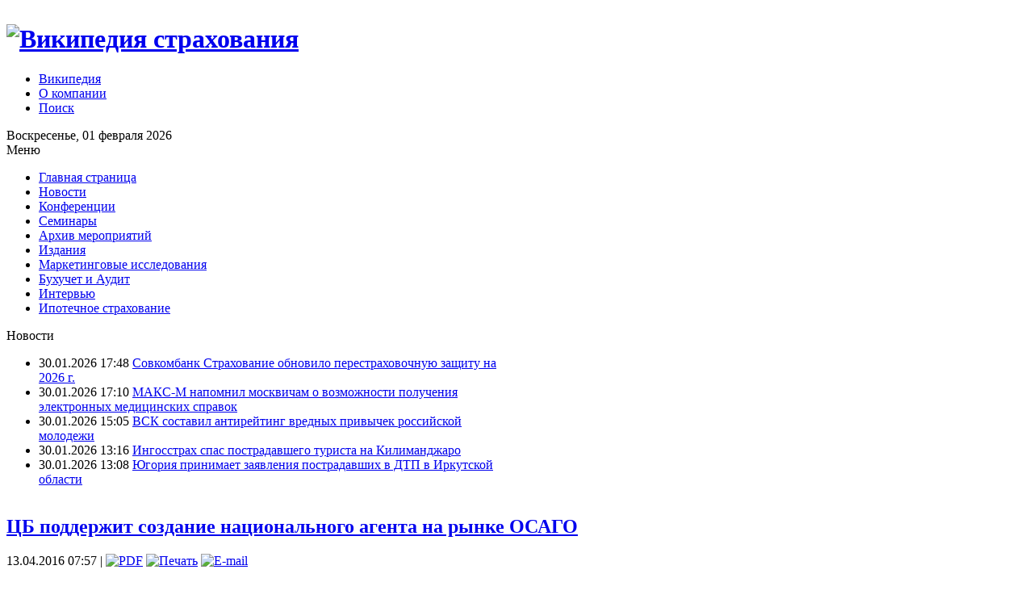

--- FILE ---
content_type: text/html; charset=utf-8
request_url: http://wiki-ins.ru/news/1-news/40817-czb-podderzhit-sozdanie-naczionalnogo-agenta-na-rynke-osago.html
body_size: 21137
content:
<!DOCTYPE html PUBLIC "-//W3C//DTD XHTML 1.0 Transitional//EN" "http://www.w3.org/TR/xhtml1/DTD/xhtml1-transitional.dtd">
<html xmlns="http://www.w3.org/1999/xhtml" xml:lang="ru-ru" lang="ru-ru" >
 <head>
  <meta http-equiv="X-UA-Compatible" content="IE=EmulateIE7" />
  <base href="http://wiki-ins.ru/news/1-news/40817-czb-podderzhit-sozdanie-naczionalnogo-agenta-na-rynke-osago.html" />
  <meta http-equiv="content-type" content="text/html; charset=utf-8" />
  <meta name="robots" content="index, follow" />
  <meta name="keywords" content="ОСАГО" />
  <meta name="title" content="ЦБ поддержит создание национального агента на рынке ОСАГО" />
  <meta name="description" content="Википедия страхования, Новости страхования, Все о страховании" />
  <meta name="generator" content="Joomla! 1.5 - Open Source Content Management" />
  <title>ЦБ поддержит создание национального агента на рынке ОСАГО</title>
  <link href="/templates/pwc015_webhosting/favicon.ico" rel="shortcut icon" type="image/x-icon" />
  <link rel="stylesheet" href="http://wiki-ins.ru/plugins/content/relatedArticlesTags/relatedArticlesTags.css" type="text/css" />
  <link rel="stylesheet" href="http://wiki-ins.ru/plugins/system/yoo_effects/lightbox/shadowbox.css" type="text/css" />
  <link rel="stylesheet" href="/plugins/system/jcemediabox/css/jcemediabox.css?version=114" type="text/css" />
  <link rel="stylesheet" href="/plugins/system/jcemediabox/themes/standard/css/style.css?version=114" type="text/css" />
  <script type="text/javascript" src="http://wiki-ins.ru/plugins/content/relatedArticlesTags/relatedArticlesTags.js"></script>
  <script type="text/javascript" src="/plugins/system/jcemediabox/js/jcemediabox.js?version=114"></script>
  <script type="text/javascript">
JCEMediaObject.init('/', {flash:"10,0,22,87",windowmedia:"5,1,52,701",quicktime:"6,0,2,0",realmedia:"7,0,0,0",shockwave:"8,5,1,0"});JCEMediaBox.init({popup:{width:"",height:"",legacy:0,lightbox:0,shadowbox:0,resize:1,icons:1,overlay:1,overlayopacity:0.8,overlaycolor:"#000000",fadespeed:500,scalespeed:500,hideobjects:1,scrolling:"fixed",close:2,labels:{'close':'Close','next':'Next','previous':'Previous','cancel':'Cancel','numbers':'{$current} of {$total}'}},tooltip:{className:"tooltip",opacity:0.8,speed:150,position:"br",offsets:{x: 16, y: 16}},base:"/",imgpath:"plugins/system/jcemediabox/img",theme:"standard",themecustom:"",themepath:"plugins/system/jcemediabox/themes"});
  </script>
  <script type="text/javascript">var YOOeffects = { url: 'http://wiki-ins.ru/plugins/system/yoo_effects/lightbox/' };</script>
<script type="text/javascript" src="http://wiki-ins.ru/plugins/system/yoo_effects/yoo_effects.js.php?lb=1&amp;re=1&amp;sl=1"></script>

  <link rel="stylesheet" href="/templates/system/css/system.css" type="text/css" />
  <link rel="stylesheet" href="/templates/system/css/general.css" type="text/css" />
  <link rel="stylesheet" type="text/css" href="/templates/pwc015_webhosting/css/template.css" />
  <!--[if IE 6]><link rel="stylesheet" href="/templates/pwc015_webhosting/css/template.ie6.css" type="text/css" media="screen" /><![endif]-->
  <!--[if IE 7]><link rel="stylesheet" href="/templates/pwc015_webhosting/css/template.ie7.css" type="text/css" media="screen" /><![endif]-->
  <script type="text/javascript" src="/templates/pwc015_webhosting/script.js"></script>
 </head>
<body>

    <!-- Yandex.Metrika counter --><script type="text/javascript">(function (d, w, c) { (w[c] = w[c] || []).push(function() { try { w.yaCounter27141467 = new Ya.Metrika({id:27141467, webvisor:true, clickmap:true, trackLinks:true, accurateTrackBounce:true, trackHash:true}); } catch(e) { } }); var n = d.getElementsByTagName("script")[0], s = d.createElement("script"), f = function () { n.parentNode.insertBefore(s, n); }; s.type = "text/javascript"; s.async = true; s.src = (d.location.protocol == "https:" ? "https:" : "http:") + "//mc.yandex.ru/metrika/watch.js"; if (w.opera == "[object Opera]") { d.addEventListener("DOMContentLoaded", f, false); } else { f(); } })(document, window, "yandex_metrika_callbacks");</script><noscript><div><img src="//mc.yandex.ru/watch/27141467" style="position:absolute; left:-9999px;" alt="" /></div></noscript><!-- /Yandex.Metrika counter -->




    <div class="PageBackgroundGradient"></div>
<div class="Main">
<div class="Sheet">
    <div class="Sheet-tl"></div>
    <div class="Sheet-tr"></div>
    <div class="Sheet-bl"></div>
    <div class="Sheet-br"></div>
    <div class="Sheet-tc"></div>
    <div class="Sheet-bc"></div>
    <div class="Sheet-cl"></div>
    <div class="Sheet-cr"></div>
    <div class="Sheet-cc"></div>
    <div class="Sheet-body">

<!--Rating@Mail.ru counter-->
<script language="javascript"><!--
d=document;var a='';a+=';r='+escape(d.referrer);js=10;//--></script>
<script language="javascript1.1"><!--
a+=';j='+navigator.javaEnabled();js=11;//--></script>
<script language="javascript1.2"><!--
s=screen;a+=';s='+s.width+'*'+s.height;
a+=';d='+(s.colorDepth?s.colorDepth:s.pixelDepth);js=12;//--></script>
<script language="javascript1.3"><!--
js=13;//--></script><script language="javascript" type="text/javascript"><!--
d.write('<img src="http://db.c3.bf.a1.top.mail.ru/counter'+'?id=2046737;js='+js+
a+';rand='+Math.random()+'" height="1" width="1" alt="top.mail.ru" border="0">');
if(11<js)d.write('<'+'!-- ');//--></script>
<noscript><img src="http://db.c3.bf.a1.top.mail.ru/counter?js=na;id=2046737"
height="1" width="1" alt="top.mail.ru" border="0"></noscript>
<script language="javascript" type="text/javascript"><!--
if(11<js)d.write('--'+'>');//--></script>
<!--// Rating@Mail.ru counter-->
<!-- Yandex.Metrika counter -->
<div style="display:none;"><script type="text/javascript">
(function(w, c) {
(w[c] = w[c] || []).push(function() {
try {
w.yaCounter6933478 = new Ya.Metrika({id:6933478,
clickmap:true,
trackLinks:true,
accurateTrackBounce:true});
}
catch(e) { }
});
})(window, 'yandex_metrika_callbacks');
</script></div>
<script src="//mc.yandex.ru/metrika/watch.js" type="text/javascript" defer="defer"></script>
<noscript><div><img src="//mc.yandex.ru/watch/6933478" style="position:absolute; left:-9999px;" alt="" /></div></noscript>
<!-- /Yandex.Metrika counter -->

<script type="text/javascript">

  var _gaq = _gaq || [];
  _gaq.push(['_setAccount', 'UA-25239251-1']);
  _gaq.push(['_setDomainName', 'wiki-ins.ru']);
  _gaq.push(['_setAllowHash', false]);
  _gaq.push(['_trackPageview']);

  (function() {
    var ga = document.createElement('script'); ga.type = 'text/javascript'; ga.async = true;
    ga.src = ('https:' == document.location.protocol ? 'https://ssl' : 'http://www') + '.google-analytics.com/ga.js';
    var s = document.getElementsByTagName('script')[0]; s.parentNode.insertBefore(ga, s);
  })();

</script>

<script type="text/javascript">

  var _gaq = _gaq || [];
  _gaq.push(['_setAccount', 'UA-34753387-1']);
  _gaq.push(['_trackPageview']);

  (function() {
    var ga = document.createElement('script'); ga.type = 'text/javascript'; ga.async = true;
    ga.src = ('https:' == document.location.protocol ? 'https://ssl' : 'http://www') + '.google-analytics.com/ga.js';
    var s = document.getElementsByTagName('script')[0]; s.parentNode.insertBefore(ga, s);
  })();

</script>

<div class="Header">
    <div class="Header-jpeg"></div>
<div class="logo">
 <h1 id="name-text" class="logo-name"><a href="/"><img src="/templates/pwc015_webhosting/images/logo.png" title="Википедия страхования" border="0"></a></h1>

</div>
<div class="nav"><div class="l"></div><div class="r"></div><ul class="artmenu"><li class="item2"><a href="http://wiki-ins.ru/wiki/%D0%97%D0%B0%D0%B3%D0%BB%D0%B0%D0%B2%D0%BD%D0%B0%D1%8F_%D1%81%D1%82%D1%80%D0%B0%D0%BD%D0%B8%D1%86%D0%B0"><span class="l"> </span><span class="r"> </span><span class="t">Википедия</span></a></li><li class="item3"><a href="/about.html"><span class="l"> </span><span class="r"> </span><span class="t">О компании</span></a></li><li class="item18"><a href="/search.html"><span class="l"> </span><span class="r"> </span><span class="t">Поиск</span></a></li></ul></div>


<div class="topbaner">		<div class="moduletable">
					<div class="bannergroup">


</div>		</div>
	</div>
</div>


<div class="tc">
		<div class="moduletable">
					Воскресенье, 01 февраля 2026		</div>
	</div>



<div class="contentLayout">
<div class="sidebar1"><div class="Block">
    <div class="Block-tl"></div>
    <div class="Block-tr"></div>
    <div class="Block-bl"></div>
    <div class="Block-br"></div>
    <div class="Block-tc"></div>
    <div class="Block-bc"></div>
    <div class="Block-cl"></div>
    <div class="Block-cr"></div>
    <div class="Block-cc"></div>
    <div class="Block-body">

<div class="BlockHeader">
    <div class="header-tag-icon">
        <div class="t">
Меню</div>
    </div>
</div>
<div class="BlockContent">
    <div class="BlockContent-body">

<ul class="menu"><li class="item1"><a href="http://wiki-ins.ru/"><span>Главная страница</span></a></li><li class="item4"><a href="/news.html"><span>Новости</span></a></li><li class="item29"><a href="http://events.wiki-ins.ru/" target="_blank"><span>Конференции</span></a></li><li class="item31"><a href="http://seminar.wiki-ins.ru/" target="_blank"><span>Семинары</span></a></li><li class="parent item6"><a href="/2011-05-16-21-04-40.html"><span>Архив мероприятий</span></a></li><li class="item8"><a href="/issue.html"><span>Издания</span></a></li><li class="item7"><a href="/mi.html"><span>Маркетинговые исследования</span></a></li><li class="item21"><a href="http://wiki-ins.ru/wiki/%D0%91%D1%83%D1%85%D1%83%D1%87%D0%B5%D1%82_%D0%B8_%D0%90%D1%83%D0%B4%D0%B8%D1%82"><span>Бухучет и Аудит</span></a></li><li class="item9"><a href="/interviewlist.html"><span>Интервью</span></a></li><li class="item32"><a href="/ipotechnoe-straxovanie.html"><span>Ипотечное страхование</span></a></li></ul>
    </div>
</div>


    </div>
</div>


		<div class="moduletable">
					<div class="bannergroup">


</div>		</div>
	





</div>


 
<div class="content">


<table class="position" cellpadding="0" cellspacing="0" border="0">
<tr valign="top">
<td width="50%"><div class="Block">
    <div class="Block-tl"></div>
    <div class="Block-tr"></div>
    <div class="Block-bl"></div>
    <div class="Block-br"></div>
    <div class="Block-tc"></div>
    <div class="Block-bc"></div>
    <div class="Block-cl"></div>
    <div class="Block-cr"></div>
    <div class="Block-cc"></div>
    <div class="Block-body">

<div class="BlockHeader">
    <div class="header-tag-icon">
        <div class="t">
Новости</div>
    </div>
</div>
<div class="BlockContent">
    <div class="BlockContent-body">

<div class="div_lnd_list">
<ul class="lnd_latestnews">

	<li class="lnd_latestnews">
		
30.01.2026 17:48		
		<a href="http://wiki-ins.ru
/news/22-newswiki-insru/62406-sovkombank-straxovanie-obnovilo-perestraxovochnuyu-zashhitu-na-2026-g.html	    " class="latestnews">
Совкомбанк Страхование обновило перестраховочную защиту на 2026 г.		</a>
	</li>
	<li class="lnd_latestnews">
		
30.01.2026 17:10		
		<a href="http://wiki-ins.ru
/news/22-newswiki-insru/62405-maks-m-napomnil-moskvicham-o-vozmozhnosti-polucheniya-elektronnyx-mediczinskix-spravok.html	    " class="latestnews">
МАКС-М напомнил москвичам о возможности получения электронных медицинских справок		</a>
	</li>
	<li class="lnd_latestnews">
		
30.01.2026 15:05		
		<a href="http://wiki-ins.ru
/news/22-newswiki-insru/62402-vsk-sostavil-antirejting-vrednyx-privychek-rossijskoj-molodezhi.html	    " class="latestnews">
ВСК составил антирейтинг вредных привычек российской молодежи		</a>
	</li>
	<li class="lnd_latestnews">
		
30.01.2026 13:16		
		<a href="http://wiki-ins.ru
/news/22-newswiki-insru/62401-ingosstrax-spas-postradavshego-turista-na-kilimandzharo.html	    " class="latestnews">
Ингосстрах спас пострадавшего туриста на Килиманджаро		</a>
	</li>
	<li class="lnd_latestnews">
		
30.01.2026 13:08		
		<a href="http://wiki-ins.ru
/news/22-newswiki-insru/62400-yugoriya-prinimaet-zayavleniya-postradavshix-v-dtp-v-irkutskoj-oblasti.html	    " class="latestnews">
Югория принимает заявления пострадавших в ДТП в Иркутской области		</a>
	</li>
</ul>
</div>
<div style="clear:both"></div>

    </div>
</div>


    </div>
</div>

</td>
<td></td>
</tr>
</table>

<div class="Post">
    <div class="Post-body">
<div class="Post-inner">
<h2 class="PostHeaderIcon-wrapper"> 					<a href="/news/1-news/40817-czb-podderzhit-sozdanie-naczionalnogo-agenta-na-rynke-osago.html" class="PostHeader">
			ЦБ поддержит создание национального агента на рынке ОСАГО</a>
			</h2>
<div class="PostHeaderIcons metadata-icons">
 13.04.2016 07:57 | <span class="metadata-icons"><a href="/news/1-news/40817-czb-podderzhit-sozdanie-naczionalnogo-agenta-na-rynke-osago.pdf" title="PDF" onclick="window.open(this.href,'win2','status=no,toolbar=no,scrollbars=yes,titlebar=no,menubar=no,resizable=yes,width=640,height=480,directories=no,location=no'); return false;" rel="nofollow"><img src="/images/M_images/pdf_button.png" alt="PDF"  /></a>&nbsp;<a href="/news/1-news/40817-czb-podderzhit-sozdanie-naczionalnogo-agenta-na-rynke-osago.html?tmpl=component&amp;print=1&amp;page=" title="Печать" onclick="window.open(this.href,'win2','status=no,toolbar=no,scrollbars=yes,titlebar=no,menubar=no,resizable=yes,width=640,height=480,directories=no,location=no'); return false;" rel="nofollow"><img src="/images/M_images/printButton.png" alt="Печать"  /></a>&nbsp;<a href="/component/mailto/?tmpl=component&amp;link=aHR0cDovL3dpa2ktaW5zLnJ1L25ld3MvMS1uZXdzLzQwODE3LWN6Yi1wb2RkZXJ6aGl0LXNvemRhbmllLW5hY3ppb25hbG5vZ28tYWdlbnRhLW5hLXJ5bmtlLW9zYWdvLmh0bWw%3D" title="E-mail" onclick="window.open(this.href,'win2','width=400,height=300,menubar=yes,resizable=yes'); return false;"><img src="/images/M_images/emailButton.png" alt="E-mail"  /></a></span></div>
<div class="PostContent">

<div class="article">
<p class="a"><em>ЦБ готов реализовать идею создания Агентской национальной структуры на рынке обязательного страхования ответственности автовладельцев (ОСАГО) для обеспечения доступности обязательной услуги в проблемных регионах.</em></p>
<p><span style="color: black;">Президент Российского союза автостраховщиков (<a href="http://wiki-ins.ru/wiki/РСА">РСА</a>) Игорь Юргенс подтвердил, что по итогам последней рабочей встречи с представителями ЦБ была подтверждена необходимость создания такой структуры для урегулирования продаж полисов ОСАГО в ряде регионов, испытывающих в этом дефицит.</span></p>
<p><strong><span style="color: black;">Источник: <a href="http://www.vedomosti.ru/">Ведомости</a>, 13.04.16</span></strong></p>
			<table align="center" class="pagenav">
			<tr>
				<th class="pagenav_prev">
					<a href="/news/1-news/40821-minfin-rf-predlozhil-povysit-ustavnye-kapitaly-universalnyx-straxovshhikov-v-25-raza-v-dva-etapa-do-2020-goda.html">&lt; Предыдущая</a>
				</th>
				<td width="50">
					&nbsp;
				</td>
				<th class="pagenav_next">
					<a href="/news/1-news/40809-priostanovlena-rabota-po-sozdaniyu-pula-sostraxovaniya-otvetstvennosti-zastrojshhikov.html">Следующая &gt;</a>
				</th>
			</tr>
			</table></div>
</div>
<div class="cleared"></div>

</div>

    </div>
</div>


<div class="Block">
    <div class="Block-tl"></div>
    <div class="Block-tr"></div>
    <div class="Block-bl"></div>
    <div class="Block-br"></div>
    <div class="Block-tc"></div>
    <div class="Block-bc"></div>
    <div class="Block-cl"></div>
    <div class="Block-cr"></div>
    <div class="Block-cc"></div>
    <div class="Block-body">

<div class="BlockHeader">
    <div class="header-tag-icon">
        <div class="t">
Еще по теме:</div>
    </div>
</div>
<div class="BlockContent">
    <div class="BlockContent-body">

<ul class="relateditems">
<li>
	<a href="/news/22-newswiki-insru/49147-podvodnye-kamni-popravok-v-zakon-ob-osago.html">
				Подводные камни поправок в закон об ОСАГО</a>
</li>
<li>
	<a href="/news/22-newswiki-insru/49145-osago-ne-preodolelo-krizisnyx-yavlenij.html">
				ОСАГО не преодолело кризисных явлений</a>
</li>
<li>
	<a href="/news/22-newswiki-insru/49137-czb-dal-straxovshhikam-30-minut-na-oformlenie-elektronnogo-osago.html">
				ЦБ дал страховщикам 30 минут на оформление электронного ОСАГО</a>
</li>
<li>
	<a href="/news/22-newswiki-insru/49008-obzor-rynka-avtostraxovaniya.html">
				Обзор рынка автострахования</a>
</li>
<li>
	<a href="/news/22-newswiki-insru/48925-czb-ne-isklyuchil-korennoj-smeny-paradigmy-v-osago.html">
				ЦБ не исключил «коренной смены парадигмы» в ОСАГО</a>
</li>
</ul>
    </div>
</div>


    </div>
</div>




</div>

</div>
<div class="yashare-auto-init" data-yashareL10n="ru"
 data-yashareQuickServices="yaru,vkontakte,facebook,twitter,odnoklassniki,moimir" data-yashareTheme="counter">
</div>  
<div class="cleared"></div>





<div class="Footer">
 <div class="Footer-inner">


 
<table width="100%" border="0" ><tr><td ><p>



<!--Rating@Mail.ru logo-->
<a target="_top" href="http://top.mail.ru/jump?from=2046737">
	<img src="http://db.c3.bf.a1.top.mail.ru/counter?id=2046737;t=212;l=1" border="0" height="31" width="88" alt="�������@Mail.ru"></a>
</a>
<!--// Rating@Mail.ru logo-->



</p></td>
<td><p style="width: 425px;">
Если Вы пользуетесь сайтом YANDEX.RU, Вы можете видеть наши новости прямо
на сайте Яндекс.<br /><a href="http://wiki-ins.ru/links.php?go=http://www.yandex.ru/?add=97388&from=promocode">Для этого перейдите по ссылке и согласитесь на установку
плагина.</a>
</p></td>
<td> <div class="Footer-text">  		<div class="moduletable">
					<p>ОOO «Информационно-консалтинговая группа «Бизнес-Сервис»<br />Tел. (495) 221-93-58, 743-32-88/ 28-44/ 29-55/ 29-88;<br /> <a href="mailto:info@wiki-ins.ru">e-mail: info@wiki-ins.ru</a><br /> 111396, г.Москва, ул.Электродная, д.2, стр.13, подъезд 9, офис 208</p>		</div>
	
    </div></td></tr></table>
 </div>
<script src="//mc.yandex.ru/metrika/watch.js" type="text/javascript"></script>
<script type="text/javascript">
try { var yaCounter34366860 = new Ya.Metrika({id:34366860});
} catch(e) { }
</script>
<noscript><div><img src="//mc.yandex.ru/watch/34366860" style="position:absolute; left:-9999px;" alt="" /></div></noscript>
 <div class="Footer-background"></div>
</div>

    </div>
</div>

<div class="cleared"></div>
<p class="page-footer">&copy; 2016 <a href="http://wiki-ins.ru/index.php?article_id=map.html">Википедия страхования
</a><br/>
Свидетельство о регистрации<br/>СМИ ЭЛ №ФC77-45115 от 19 мая 2011 г.<br/>
Настоящий ресурс может содержать материалы 16+</p>
</div>



<div style="position:absolute;width:0px;height:0px;overflow:hidden;"><!--LiveInternet counter--><script type="text/javascript"><!--
document.write("<a href='//www.liveinternet.ru/click' "+
"target=_blank><img src='//counter.yadro.ru/hit?t52.6;r"+
escape(document.referrer)+((typeof(screen)=="undefined")?"":
";s"+screen.width+"*"+screen.height+"*"+(screen.colorDepth?
screen.colorDepth:screen.pixelDepth))+";u"+escape(document.URL)+
";"+Math.random()+
"' alt='' title='LiveInternet: показано число просмотров и"+
" посетителей за 24 часа' "+
"border='0' width='88' height='31'><\/a>")
//--></script><!--/LiveInternet--></div></body> 
</html>